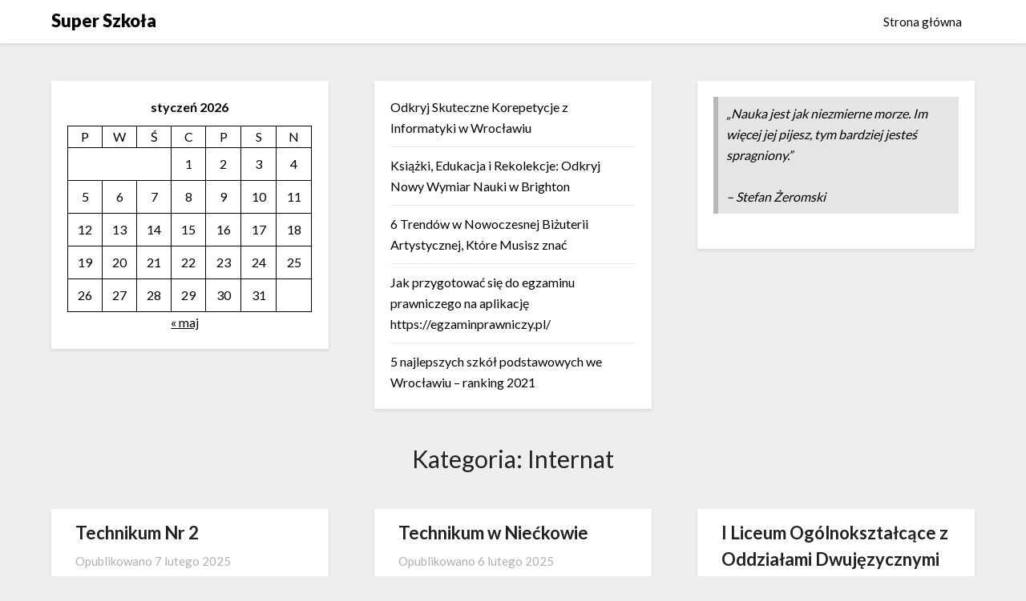

--- FILE ---
content_type: text/html; charset=UTF-8
request_url: https://superszkolan.pl/category/internat/
body_size: 14478
content:
<!doctype html>
<html lang="pl-PL">
<head>
	<meta charset="UTF-8">
	<meta name="viewport" content="width=device-width, initial-scale=1">
	<link rel="profile" href="http://gmpg.org/xfn/11">
	<title>Internat &#8211; Super Szkoła</title>
<meta name='robots' content='max-image-preview:large' />
<link rel='dns-prefetch' href='//fonts.googleapis.com' />
<link rel="alternate" type="application/rss+xml" title="Super Szkoła &raquo; Kanał z wpisami" href="https://superszkolan.pl/feed/" />
<link rel="alternate" type="application/rss+xml" title="Super Szkoła &raquo; Kanał z komentarzami" href="https://superszkolan.pl/comments/feed/" />
<link rel="alternate" type="application/rss+xml" title="Super Szkoła &raquo; Kanał z wpisami zaszufladkowanymi do kategorii Internat" href="https://superszkolan.pl/category/internat/feed/" />
<style id='wp-img-auto-sizes-contain-inline-css' type='text/css'>
img:is([sizes=auto i],[sizes^="auto," i]){contain-intrinsic-size:3000px 1500px}
/*# sourceURL=wp-img-auto-sizes-contain-inline-css */
</style>
<style id='wp-emoji-styles-inline-css' type='text/css'>

	img.wp-smiley, img.emoji {
		display: inline !important;
		border: none !important;
		box-shadow: none !important;
		height: 1em !important;
		width: 1em !important;
		margin: 0 0.07em !important;
		vertical-align: -0.1em !important;
		background: none !important;
		padding: 0 !important;
	}
/*# sourceURL=wp-emoji-styles-inline-css */
</style>
<style id='wp-block-library-inline-css' type='text/css'>
:root{--wp-block-synced-color:#7a00df;--wp-block-synced-color--rgb:122,0,223;--wp-bound-block-color:var(--wp-block-synced-color);--wp-editor-canvas-background:#ddd;--wp-admin-theme-color:#007cba;--wp-admin-theme-color--rgb:0,124,186;--wp-admin-theme-color-darker-10:#006ba1;--wp-admin-theme-color-darker-10--rgb:0,107,160.5;--wp-admin-theme-color-darker-20:#005a87;--wp-admin-theme-color-darker-20--rgb:0,90,135;--wp-admin-border-width-focus:2px}@media (min-resolution:192dpi){:root{--wp-admin-border-width-focus:1.5px}}.wp-element-button{cursor:pointer}:root .has-very-light-gray-background-color{background-color:#eee}:root .has-very-dark-gray-background-color{background-color:#313131}:root .has-very-light-gray-color{color:#eee}:root .has-very-dark-gray-color{color:#313131}:root .has-vivid-green-cyan-to-vivid-cyan-blue-gradient-background{background:linear-gradient(135deg,#00d084,#0693e3)}:root .has-purple-crush-gradient-background{background:linear-gradient(135deg,#34e2e4,#4721fb 50%,#ab1dfe)}:root .has-hazy-dawn-gradient-background{background:linear-gradient(135deg,#faaca8,#dad0ec)}:root .has-subdued-olive-gradient-background{background:linear-gradient(135deg,#fafae1,#67a671)}:root .has-atomic-cream-gradient-background{background:linear-gradient(135deg,#fdd79a,#004a59)}:root .has-nightshade-gradient-background{background:linear-gradient(135deg,#330968,#31cdcf)}:root .has-midnight-gradient-background{background:linear-gradient(135deg,#020381,#2874fc)}:root{--wp--preset--font-size--normal:16px;--wp--preset--font-size--huge:42px}.has-regular-font-size{font-size:1em}.has-larger-font-size{font-size:2.625em}.has-normal-font-size{font-size:var(--wp--preset--font-size--normal)}.has-huge-font-size{font-size:var(--wp--preset--font-size--huge)}.has-text-align-center{text-align:center}.has-text-align-left{text-align:left}.has-text-align-right{text-align:right}.has-fit-text{white-space:nowrap!important}#end-resizable-editor-section{display:none}.aligncenter{clear:both}.items-justified-left{justify-content:flex-start}.items-justified-center{justify-content:center}.items-justified-right{justify-content:flex-end}.items-justified-space-between{justify-content:space-between}.screen-reader-text{border:0;clip-path:inset(50%);height:1px;margin:-1px;overflow:hidden;padding:0;position:absolute;width:1px;word-wrap:normal!important}.screen-reader-text:focus{background-color:#ddd;clip-path:none;color:#444;display:block;font-size:1em;height:auto;left:5px;line-height:normal;padding:15px 23px 14px;text-decoration:none;top:5px;width:auto;z-index:100000}html :where(.has-border-color){border-style:solid}html :where([style*=border-top-color]){border-top-style:solid}html :where([style*=border-right-color]){border-right-style:solid}html :where([style*=border-bottom-color]){border-bottom-style:solid}html :where([style*=border-left-color]){border-left-style:solid}html :where([style*=border-width]){border-style:solid}html :where([style*=border-top-width]){border-top-style:solid}html :where([style*=border-right-width]){border-right-style:solid}html :where([style*=border-bottom-width]){border-bottom-style:solid}html :where([style*=border-left-width]){border-left-style:solid}html :where(img[class*=wp-image-]){height:auto;max-width:100%}:where(figure){margin:0 0 1em}html :where(.is-position-sticky){--wp-admin--admin-bar--position-offset:var(--wp-admin--admin-bar--height,0px)}@media screen and (max-width:600px){html :where(.is-position-sticky){--wp-admin--admin-bar--position-offset:0px}}

/*# sourceURL=wp-block-library-inline-css */
</style><style id='wp-block-calendar-inline-css' type='text/css'>
.wp-block-calendar{text-align:center}.wp-block-calendar td,.wp-block-calendar th{border:1px solid;padding:.25em}.wp-block-calendar th{font-weight:400}.wp-block-calendar caption{background-color:inherit}.wp-block-calendar table{border-collapse:collapse;width:100%}.wp-block-calendar table.has-background th{background-color:inherit}.wp-block-calendar table.has-text-color th{color:inherit}.wp-block-calendar :where(table:not(.has-text-color)){color:#40464d}.wp-block-calendar :where(table:not(.has-text-color)) td,.wp-block-calendar :where(table:not(.has-text-color)) th{border-color:#ddd}:where(.wp-block-calendar table:not(.has-background) th){background:#ddd}
/*# sourceURL=https://superszkolan.pl/wp-includes/blocks/calendar/style.min.css */
</style>
<style id='wp-block-categories-inline-css' type='text/css'>
.wp-block-categories{box-sizing:border-box}.wp-block-categories.alignleft{margin-right:2em}.wp-block-categories.alignright{margin-left:2em}.wp-block-categories.wp-block-categories-dropdown.aligncenter{text-align:center}.wp-block-categories .wp-block-categories__label{display:block;width:100%}
/*# sourceURL=https://superszkolan.pl/wp-includes/blocks/categories/style.min.css */
</style>
<style id='wp-block-latest-posts-inline-css' type='text/css'>
.wp-block-latest-posts{box-sizing:border-box}.wp-block-latest-posts.alignleft{margin-right:2em}.wp-block-latest-posts.alignright{margin-left:2em}.wp-block-latest-posts.wp-block-latest-posts__list{list-style:none}.wp-block-latest-posts.wp-block-latest-posts__list li{clear:both;overflow-wrap:break-word}.wp-block-latest-posts.is-grid{display:flex;flex-wrap:wrap}.wp-block-latest-posts.is-grid li{margin:0 1.25em 1.25em 0;width:100%}@media (min-width:600px){.wp-block-latest-posts.columns-2 li{width:calc(50% - .625em)}.wp-block-latest-posts.columns-2 li:nth-child(2n){margin-right:0}.wp-block-latest-posts.columns-3 li{width:calc(33.33333% - .83333em)}.wp-block-latest-posts.columns-3 li:nth-child(3n){margin-right:0}.wp-block-latest-posts.columns-4 li{width:calc(25% - .9375em)}.wp-block-latest-posts.columns-4 li:nth-child(4n){margin-right:0}.wp-block-latest-posts.columns-5 li{width:calc(20% - 1em)}.wp-block-latest-posts.columns-5 li:nth-child(5n){margin-right:0}.wp-block-latest-posts.columns-6 li{width:calc(16.66667% - 1.04167em)}.wp-block-latest-posts.columns-6 li:nth-child(6n){margin-right:0}}:root :where(.wp-block-latest-posts.is-grid){padding:0}:root :where(.wp-block-latest-posts.wp-block-latest-posts__list){padding-left:0}.wp-block-latest-posts__post-author,.wp-block-latest-posts__post-date{display:block;font-size:.8125em}.wp-block-latest-posts__post-excerpt,.wp-block-latest-posts__post-full-content{margin-bottom:1em;margin-top:.5em}.wp-block-latest-posts__featured-image a{display:inline-block}.wp-block-latest-posts__featured-image img{height:auto;max-width:100%;width:auto}.wp-block-latest-posts__featured-image.alignleft{float:left;margin-right:1em}.wp-block-latest-posts__featured-image.alignright{float:right;margin-left:1em}.wp-block-latest-posts__featured-image.aligncenter{margin-bottom:1em;text-align:center}
/*# sourceURL=https://superszkolan.pl/wp-includes/blocks/latest-posts/style.min.css */
</style>
<style id='wp-block-paragraph-inline-css' type='text/css'>
.is-small-text{font-size:.875em}.is-regular-text{font-size:1em}.is-large-text{font-size:2.25em}.is-larger-text{font-size:3em}.has-drop-cap:not(:focus):first-letter{float:left;font-size:8.4em;font-style:normal;font-weight:100;line-height:.68;margin:.05em .1em 0 0;text-transform:uppercase}body.rtl .has-drop-cap:not(:focus):first-letter{float:none;margin-left:.1em}p.has-drop-cap.has-background{overflow:hidden}:root :where(p.has-background){padding:1.25em 2.375em}:where(p.has-text-color:not(.has-link-color)) a{color:inherit}p.has-text-align-left[style*="writing-mode:vertical-lr"],p.has-text-align-right[style*="writing-mode:vertical-rl"]{rotate:180deg}
/*# sourceURL=https://superszkolan.pl/wp-includes/blocks/paragraph/style.min.css */
</style>
<style id='wp-block-quote-inline-css' type='text/css'>
.wp-block-quote{box-sizing:border-box;overflow-wrap:break-word}.wp-block-quote.is-large:where(:not(.is-style-plain)),.wp-block-quote.is-style-large:where(:not(.is-style-plain)){margin-bottom:1em;padding:0 1em}.wp-block-quote.is-large:where(:not(.is-style-plain)) p,.wp-block-quote.is-style-large:where(:not(.is-style-plain)) p{font-size:1.5em;font-style:italic;line-height:1.6}.wp-block-quote.is-large:where(:not(.is-style-plain)) cite,.wp-block-quote.is-large:where(:not(.is-style-plain)) footer,.wp-block-quote.is-style-large:where(:not(.is-style-plain)) cite,.wp-block-quote.is-style-large:where(:not(.is-style-plain)) footer{font-size:1.125em;text-align:right}.wp-block-quote>cite{display:block}
/*# sourceURL=https://superszkolan.pl/wp-includes/blocks/quote/style.min.css */
</style>
<style id='global-styles-inline-css' type='text/css'>
:root{--wp--preset--aspect-ratio--square: 1;--wp--preset--aspect-ratio--4-3: 4/3;--wp--preset--aspect-ratio--3-4: 3/4;--wp--preset--aspect-ratio--3-2: 3/2;--wp--preset--aspect-ratio--2-3: 2/3;--wp--preset--aspect-ratio--16-9: 16/9;--wp--preset--aspect-ratio--9-16: 9/16;--wp--preset--color--black: #000000;--wp--preset--color--cyan-bluish-gray: #abb8c3;--wp--preset--color--white: #ffffff;--wp--preset--color--pale-pink: #f78da7;--wp--preset--color--vivid-red: #cf2e2e;--wp--preset--color--luminous-vivid-orange: #ff6900;--wp--preset--color--luminous-vivid-amber: #fcb900;--wp--preset--color--light-green-cyan: #7bdcb5;--wp--preset--color--vivid-green-cyan: #00d084;--wp--preset--color--pale-cyan-blue: #8ed1fc;--wp--preset--color--vivid-cyan-blue: #0693e3;--wp--preset--color--vivid-purple: #9b51e0;--wp--preset--gradient--vivid-cyan-blue-to-vivid-purple: linear-gradient(135deg,rgb(6,147,227) 0%,rgb(155,81,224) 100%);--wp--preset--gradient--light-green-cyan-to-vivid-green-cyan: linear-gradient(135deg,rgb(122,220,180) 0%,rgb(0,208,130) 100%);--wp--preset--gradient--luminous-vivid-amber-to-luminous-vivid-orange: linear-gradient(135deg,rgb(252,185,0) 0%,rgb(255,105,0) 100%);--wp--preset--gradient--luminous-vivid-orange-to-vivid-red: linear-gradient(135deg,rgb(255,105,0) 0%,rgb(207,46,46) 100%);--wp--preset--gradient--very-light-gray-to-cyan-bluish-gray: linear-gradient(135deg,rgb(238,238,238) 0%,rgb(169,184,195) 100%);--wp--preset--gradient--cool-to-warm-spectrum: linear-gradient(135deg,rgb(74,234,220) 0%,rgb(151,120,209) 20%,rgb(207,42,186) 40%,rgb(238,44,130) 60%,rgb(251,105,98) 80%,rgb(254,248,76) 100%);--wp--preset--gradient--blush-light-purple: linear-gradient(135deg,rgb(255,206,236) 0%,rgb(152,150,240) 100%);--wp--preset--gradient--blush-bordeaux: linear-gradient(135deg,rgb(254,205,165) 0%,rgb(254,45,45) 50%,rgb(107,0,62) 100%);--wp--preset--gradient--luminous-dusk: linear-gradient(135deg,rgb(255,203,112) 0%,rgb(199,81,192) 50%,rgb(65,88,208) 100%);--wp--preset--gradient--pale-ocean: linear-gradient(135deg,rgb(255,245,203) 0%,rgb(182,227,212) 50%,rgb(51,167,181) 100%);--wp--preset--gradient--electric-grass: linear-gradient(135deg,rgb(202,248,128) 0%,rgb(113,206,126) 100%);--wp--preset--gradient--midnight: linear-gradient(135deg,rgb(2,3,129) 0%,rgb(40,116,252) 100%);--wp--preset--font-size--small: 13px;--wp--preset--font-size--medium: 20px;--wp--preset--font-size--large: 36px;--wp--preset--font-size--x-large: 42px;--wp--preset--spacing--20: 0.44rem;--wp--preset--spacing--30: 0.67rem;--wp--preset--spacing--40: 1rem;--wp--preset--spacing--50: 1.5rem;--wp--preset--spacing--60: 2.25rem;--wp--preset--spacing--70: 3.38rem;--wp--preset--spacing--80: 5.06rem;--wp--preset--shadow--natural: 6px 6px 9px rgba(0, 0, 0, 0.2);--wp--preset--shadow--deep: 12px 12px 50px rgba(0, 0, 0, 0.4);--wp--preset--shadow--sharp: 6px 6px 0px rgba(0, 0, 0, 0.2);--wp--preset--shadow--outlined: 6px 6px 0px -3px rgb(255, 255, 255), 6px 6px rgb(0, 0, 0);--wp--preset--shadow--crisp: 6px 6px 0px rgb(0, 0, 0);}:where(.is-layout-flex){gap: 0.5em;}:where(.is-layout-grid){gap: 0.5em;}body .is-layout-flex{display: flex;}.is-layout-flex{flex-wrap: wrap;align-items: center;}.is-layout-flex > :is(*, div){margin: 0;}body .is-layout-grid{display: grid;}.is-layout-grid > :is(*, div){margin: 0;}:where(.wp-block-columns.is-layout-flex){gap: 2em;}:where(.wp-block-columns.is-layout-grid){gap: 2em;}:where(.wp-block-post-template.is-layout-flex){gap: 1.25em;}:where(.wp-block-post-template.is-layout-grid){gap: 1.25em;}.has-black-color{color: var(--wp--preset--color--black) !important;}.has-cyan-bluish-gray-color{color: var(--wp--preset--color--cyan-bluish-gray) !important;}.has-white-color{color: var(--wp--preset--color--white) !important;}.has-pale-pink-color{color: var(--wp--preset--color--pale-pink) !important;}.has-vivid-red-color{color: var(--wp--preset--color--vivid-red) !important;}.has-luminous-vivid-orange-color{color: var(--wp--preset--color--luminous-vivid-orange) !important;}.has-luminous-vivid-amber-color{color: var(--wp--preset--color--luminous-vivid-amber) !important;}.has-light-green-cyan-color{color: var(--wp--preset--color--light-green-cyan) !important;}.has-vivid-green-cyan-color{color: var(--wp--preset--color--vivid-green-cyan) !important;}.has-pale-cyan-blue-color{color: var(--wp--preset--color--pale-cyan-blue) !important;}.has-vivid-cyan-blue-color{color: var(--wp--preset--color--vivid-cyan-blue) !important;}.has-vivid-purple-color{color: var(--wp--preset--color--vivid-purple) !important;}.has-black-background-color{background-color: var(--wp--preset--color--black) !important;}.has-cyan-bluish-gray-background-color{background-color: var(--wp--preset--color--cyan-bluish-gray) !important;}.has-white-background-color{background-color: var(--wp--preset--color--white) !important;}.has-pale-pink-background-color{background-color: var(--wp--preset--color--pale-pink) !important;}.has-vivid-red-background-color{background-color: var(--wp--preset--color--vivid-red) !important;}.has-luminous-vivid-orange-background-color{background-color: var(--wp--preset--color--luminous-vivid-orange) !important;}.has-luminous-vivid-amber-background-color{background-color: var(--wp--preset--color--luminous-vivid-amber) !important;}.has-light-green-cyan-background-color{background-color: var(--wp--preset--color--light-green-cyan) !important;}.has-vivid-green-cyan-background-color{background-color: var(--wp--preset--color--vivid-green-cyan) !important;}.has-pale-cyan-blue-background-color{background-color: var(--wp--preset--color--pale-cyan-blue) !important;}.has-vivid-cyan-blue-background-color{background-color: var(--wp--preset--color--vivid-cyan-blue) !important;}.has-vivid-purple-background-color{background-color: var(--wp--preset--color--vivid-purple) !important;}.has-black-border-color{border-color: var(--wp--preset--color--black) !important;}.has-cyan-bluish-gray-border-color{border-color: var(--wp--preset--color--cyan-bluish-gray) !important;}.has-white-border-color{border-color: var(--wp--preset--color--white) !important;}.has-pale-pink-border-color{border-color: var(--wp--preset--color--pale-pink) !important;}.has-vivid-red-border-color{border-color: var(--wp--preset--color--vivid-red) !important;}.has-luminous-vivid-orange-border-color{border-color: var(--wp--preset--color--luminous-vivid-orange) !important;}.has-luminous-vivid-amber-border-color{border-color: var(--wp--preset--color--luminous-vivid-amber) !important;}.has-light-green-cyan-border-color{border-color: var(--wp--preset--color--light-green-cyan) !important;}.has-vivid-green-cyan-border-color{border-color: var(--wp--preset--color--vivid-green-cyan) !important;}.has-pale-cyan-blue-border-color{border-color: var(--wp--preset--color--pale-cyan-blue) !important;}.has-vivid-cyan-blue-border-color{border-color: var(--wp--preset--color--vivid-cyan-blue) !important;}.has-vivid-purple-border-color{border-color: var(--wp--preset--color--vivid-purple) !important;}.has-vivid-cyan-blue-to-vivid-purple-gradient-background{background: var(--wp--preset--gradient--vivid-cyan-blue-to-vivid-purple) !important;}.has-light-green-cyan-to-vivid-green-cyan-gradient-background{background: var(--wp--preset--gradient--light-green-cyan-to-vivid-green-cyan) !important;}.has-luminous-vivid-amber-to-luminous-vivid-orange-gradient-background{background: var(--wp--preset--gradient--luminous-vivid-amber-to-luminous-vivid-orange) !important;}.has-luminous-vivid-orange-to-vivid-red-gradient-background{background: var(--wp--preset--gradient--luminous-vivid-orange-to-vivid-red) !important;}.has-very-light-gray-to-cyan-bluish-gray-gradient-background{background: var(--wp--preset--gradient--very-light-gray-to-cyan-bluish-gray) !important;}.has-cool-to-warm-spectrum-gradient-background{background: var(--wp--preset--gradient--cool-to-warm-spectrum) !important;}.has-blush-light-purple-gradient-background{background: var(--wp--preset--gradient--blush-light-purple) !important;}.has-blush-bordeaux-gradient-background{background: var(--wp--preset--gradient--blush-bordeaux) !important;}.has-luminous-dusk-gradient-background{background: var(--wp--preset--gradient--luminous-dusk) !important;}.has-pale-ocean-gradient-background{background: var(--wp--preset--gradient--pale-ocean) !important;}.has-electric-grass-gradient-background{background: var(--wp--preset--gradient--electric-grass) !important;}.has-midnight-gradient-background{background: var(--wp--preset--gradient--midnight) !important;}.has-small-font-size{font-size: var(--wp--preset--font-size--small) !important;}.has-medium-font-size{font-size: var(--wp--preset--font-size--medium) !important;}.has-large-font-size{font-size: var(--wp--preset--font-size--large) !important;}.has-x-large-font-size{font-size: var(--wp--preset--font-size--x-large) !important;}
/*# sourceURL=global-styles-inline-css */
</style>

<style id='classic-theme-styles-inline-css' type='text/css'>
/*! This file is auto-generated */
.wp-block-button__link{color:#fff;background-color:#32373c;border-radius:9999px;box-shadow:none;text-decoration:none;padding:calc(.667em + 2px) calc(1.333em + 2px);font-size:1.125em}.wp-block-file__button{background:#32373c;color:#fff;text-decoration:none}
/*# sourceURL=/wp-includes/css/classic-themes.min.css */
</style>
<link rel='stylesheet' id='woocommerce-layout-css' href='https://superszkolan.pl/wp-content/plugins/woocommerce/assets/css/woocommerce-layout.css?ver=6.4.1' type='text/css' media='all' />
<link rel='stylesheet' id='woocommerce-smallscreen-css' href='https://superszkolan.pl/wp-content/plugins/woocommerce/assets/css/woocommerce-smallscreen.css?ver=6.4.1' type='text/css' media='only screen and (max-width: 768px)' />
<link rel='stylesheet' id='woocommerce-general-css' href='https://superszkolan.pl/wp-content/plugins/woocommerce/assets/css/woocommerce.css?ver=6.4.1' type='text/css' media='all' />
<style id='woocommerce-inline-inline-css' type='text/css'>
.woocommerce form .form-row .required { visibility: visible; }
/*# sourceURL=woocommerce-inline-inline-css */
</style>
<link rel='stylesheet' id='font-awesome-css' href='https://superszkolan.pl/wp-content/themes/blogrid/css/font-awesome.min.css?ver=6.9' type='text/css' media='all' />
<link rel='stylesheet' id='blogrid-style-css' href='https://superszkolan.pl/wp-content/themes/blogrid/style.css?ver=6.9' type='text/css' media='all' />
<link rel='stylesheet' id='blogrid-google-fonts-css' href='//fonts.googleapis.com/css?family=Lato%3A300%2C400%2C700%2C900&#038;ver=6.9' type='text/css' media='all' />
<script type="text/javascript" src="https://superszkolan.pl/wp-includes/js/jquery/jquery.min.js?ver=3.7.1" id="jquery-core-js"></script>
<script type="text/javascript" src="https://superszkolan.pl/wp-includes/js/jquery/jquery-migrate.min.js?ver=3.4.1" id="jquery-migrate-js"></script>
<link rel="https://api.w.org/" href="https://superszkolan.pl/wp-json/" /><link rel="alternate" title="JSON" type="application/json" href="https://superszkolan.pl/wp-json/wp/v2/categories/31" /><link rel="EditURI" type="application/rsd+xml" title="RSD" href="https://superszkolan.pl/xmlrpc.php?rsd" />
<meta name="generator" content="WordPress 6.9" />
<meta name="generator" content="WooCommerce 6.4.1" />

		<style type="text/css">
		body, .site, .swidgets-wrap h3, .post-data-text { background: ; }
		.site-title a, .site-description { color: ; }
		.sheader { background-color:  !important; }
		.main-navigation ul li a, .main-navigation ul li .sub-arrow, .super-menu .toggle-mobile-menu,.toggle-mobile-menu:before, .mobile-menu-active .smenu-hide { color: ; }
		#smobile-menu.show .main-navigation ul ul.children.active, #smobile-menu.show .main-navigation ul ul.sub-menu.active, #smobile-menu.show .main-navigation ul li, .smenu-hide.toggle-mobile-menu.menu-toggle, #smobile-menu.show .main-navigation ul li, .primary-menu ul li ul.children li, .primary-menu ul li ul.sub-menu li, .primary-menu .pmenu, .super-menu { border-color: ; border-bottom-color: ; }
		#secondary .widget h3, #secondary .widget h3 a, #secondary .widget h4, #secondary .widget h1, #secondary .widget h2, #secondary .widget h5, #secondary .widget h6, #secondary .widget h4 a { color: ; }
		#secondary .widget a, #secondary a, #secondary .widget li a , #secondary span.sub-arrow{ color: ; }
		#secondary, #secondary .widget, #secondary .widget p, #secondary .widget li, .widget time.rpwe-time.published { color: ; }
		#secondary .swidgets-wrap, #secondary .widget ul li, .featured-sidebar .search-field { border-color: ; }
		.site-info, .footer-column-three input.search-submit, .footer-column-three p, .footer-column-three li, .footer-column-three td, .footer-column-three th, .footer-column-three caption { color: ; }
		.footer-column-three h3, .footer-column-three h4, .footer-column-three h5, .footer-column-three h6, .footer-column-three h1, .footer-column-three h2, .footer-column-three h4, .footer-column-three h3 a { color: ; }
		.footer-column-three a, .footer-column-three li a, .footer-column-three .widget a, .footer-column-three .sub-arrow { color: ; }
		.footer-column-three h3:after { background: ; }
		.site-info, .widget ul li, .footer-column-three input.search-field, .footer-column-three input.search-submit { border-color: ; }
		.site-footer { background-color: ; }
		.content-wrapper h2.entry-title a, .content-wrapper h2.entry-title a:hover, .content-wrapper h2.entry-title a:active, .content-wrapper h2.entry-title a:focus, .archive .page-header h1, .blogposts-list h2 a, .blogposts-list h2 a:hover, .blogposts-list h2 a:active, .search-results h1.page-title { color: ; }
		.blogposts-list .post-data-text, .blogposts-list .post-data-text a, .content-wrapper .post-data-text *{ color: ; }
		.blogposts-list p { color: ; }
		.page-numbers li a, .blogposts-list .blogpost-button { background: ; }
		.page-numbers li a, .blogposts-list .blogpost-button, span.page-numbers.dots, .page-numbers.current, .page-numbers li a:hover { color: ; }
		.archive .page-header h1, .search-results h1.page-title, .blogposts-list.fbox, span.page-numbers.dots, .page-numbers li a, .page-numbers.current { border-color: ; }
		.blogposts-list .post-data-divider { background: ; }
		.page .comments-area .comment-author, .page .comments-area .comment-author a, .page .comments-area .comments-title, .page .content-area h1, .page .content-area h2, .page .content-area h3, .page .content-area h4, .page .content-area h5, .page .content-area h6, .page .content-area th, .single  .comments-area .comment-author, .single .comments-area .comment-author a, .single .comments-area .comments-title, .single .content-area h1, .single .content-area h2, .single .content-area h3, .single .content-area h4, .single .content-area h5, .single .content-area h6, .single .content-area th, .search-no-results h1, .error404 h1 { color: ; }
		.single .post-data-text, .page .post-data-text, .page .post-data-text a, .single .post-data-text a, .comments-area .comment-meta .comment-metadata a, .single .post-data-text * { color: ; }
		.page .content-area p, .page article, .page .content-area table, .page .content-area dd, .page .content-area dt, .page .content-area address, .page .content-area .entry-content, .page .content-area li, .page .content-area ol, .single .content-area p, .single article, .single .content-area table, .single .content-area dd, .single .content-area dt, .single .content-area address, .single .entry-content, .single .content-area li, .single .content-area ol, .search-no-results .page-content p { color: ; }
		.single .entry-content a, .page .entry-content a, .comment-content a, .comments-area .reply a, .logged-in-as a, .comments-area .comment-respond a { color: ; }
		.comments-area p.form-submit input { background: ; }
		.error404 .page-content p, .error404 input.search-submit, .search-no-results input.search-submit { color: ; }
		.page .comments-area, .page article.fbox, .page article tr, .page .comments-area ol.comment-list ol.children li, .page .comments-area ol.comment-list .comment, .single .comments-area, .single article.fbox, .single article tr, .comments-area ol.comment-list ol.children li, .comments-area ol.comment-list .comment, .error404 main#main, .error404 .search-form label, .search-no-results .search-form label, .error404 input.search-submit, .search-no-results input.search-submit, .error404 main#main, .search-no-results section.fbox.no-results.not-found{ border-color: ; }
		.single .post-data-divider, .page .post-data-divider { background: ; }
		.single .comments-area p.form-submit input, .page .comments-area p.form-submit input { color: ; }
		.bottom-header-wrapper { padding-top: px; }
		.bottom-header-wrapper { padding-bottom: px; }
		.bottom-header-wrapper { background: ; }
		.bottom-header-wrapper *{ color: ; }
		.header-widget a, .header-widget li a, .header-widget i.fa { color: ; }
		.header-widget, .header-widget p, .header-widget li, .header-widget .textwidget { color: ; }
		.header-widget .widget-title, .header-widget h1, .header-widget h3, .header-widget h2, .header-widget h4, .header-widget h5, .header-widget h6{ color: ; }
		.header-widget.swidgets-wrap, .header-widget ul li, .header-widget .search-field { border-color: ; }
		.bottom-header-title, .bottom-header-paragraph{ color: ; }

		#secondary .widget-title-lines:after, #secondary .widget-title-lines:before { background: ; }


		.header-widgets-wrapper .swidgets-wrap{ background: ; }
		.top-nav-wrapper, .primary-menu .pmenu, .super-menu, #smobile-menu, .primary-menu ul li ul.children, .primary-menu ul li ul.sub-menu { background-color: ; }
		#secondary .widget li, #secondary input.search-field, #secondary div#calendar_wrap, #secondary .tagcloud, #secondary .textwidget{ background: ; }
		#secondary .swidget { border-color: ; }
		.archive article.fbox, .search-results article.fbox, .blog article.fbox { background: ; }


		.comments-area, .single article.fbox, .page article.fbox { background: ; }
		</style>
			<noscript><style>.woocommerce-product-gallery{ opacity: 1 !important; }</style></noscript>
			<style type="text/css">


	.site-title a,
		.site-description,
		.logofont {
			color: #000000;
		}

	
		https://superszkolan.pl/wp-content/uploads/2023/02/pexels-ekrulila-2128249-1.jpg"
				.site-title a,
		.site-description {
			color: #000000;
		}
				</style>
		</head>

<body class="archive category category-internat category-31 wp-theme-blogrid theme-blogrid woocommerce-no-js hfeed header-image">
<a class="skip-link screen-reader-text" href="#primary">Skip to content</a>

	<div id="page" class="site">

		<header id="masthead" class="sheader site-header clearfix">
			<nav id="primary-site-navigation" class="primary-menu main-navigation clearfix">

				<a href="#" id="pull" class="smenu-hide toggle-mobile-menu menu-toggle" aria-controls="secondary-menu" aria-expanded="false">Menu</a>
				<div class="top-nav-wrapper">
					<div class="content-wrap">
						<div class="logo-container"> 

													<a class="logofont" href="https://superszkolan.pl/" rel="home">Super Szkoła</a>
									</div>
				<div class="center-main-menu">
					<div id="primary-menu" class="pmenu"><ul>
<li class="page_item page-item-2"><a href="https://superszkolan.pl/strona-glowna/">Strona główna</a></li>
</ul></div>
					</div>
				</div>
			</div>
		</nav>

		<div class="super-menu clearfix">
			<div class="super-menu-inner">
				

									<a class="logofont" href="https://superszkolan.pl/" rel="home">Super Szkoła</a>
						<a href="#" id="pull" class="toggle-mobile-menu menu-toggle" aria-controls="secondary-menu" aria-expanded="false"></a>
	</div>
</div>
<div id="mobile-menu-overlay"></div>
</header>

	
<div class="content-wrap">


	<!-- Upper widgets -->
	<div class="header-widgets-wrapper">
				<div class="header-widgets-three header-widgets-left">
			<section id="block-9" class="header-widget widget swidgets-wrap widget_block widget_calendar"><div class="wp-block-calendar"><table id="wp-calendar" class="wp-calendar-table">
	<caption>styczeń 2026</caption>
	<thead>
	<tr>
		<th scope="col" aria-label="poniedziałek">P</th>
		<th scope="col" aria-label="wtorek">W</th>
		<th scope="col" aria-label="środa">Ś</th>
		<th scope="col" aria-label="czwartek">C</th>
		<th scope="col" aria-label="piątek">P</th>
		<th scope="col" aria-label="sobota">S</th>
		<th scope="col" aria-label="niedziela">N</th>
	</tr>
	</thead>
	<tbody>
	<tr>
		<td colspan="3" class="pad">&nbsp;</td><td>1</td><td>2</td><td>3</td><td>4</td>
	</tr>
	<tr>
		<td>5</td><td>6</td><td>7</td><td>8</td><td>9</td><td>10</td><td>11</td>
	</tr>
	<tr>
		<td>12</td><td>13</td><td>14</td><td>15</td><td id="today">16</td><td>17</td><td>18</td>
	</tr>
	<tr>
		<td>19</td><td>20</td><td>21</td><td>22</td><td>23</td><td>24</td><td>25</td>
	</tr>
	<tr>
		<td>26</td><td>27</td><td>28</td><td>29</td><td>30</td><td>31</td>
		<td class="pad" colspan="1">&nbsp;</td>
	</tr>
	</tbody>
	</table><nav aria-label="Poprzednie i następne miesiące" class="wp-calendar-nav">
		<span class="wp-calendar-nav-prev"><a href="https://superszkolan.pl/2025/05/">&laquo; maj</a></span>
		<span class="pad">&nbsp;</span>
		<span class="wp-calendar-nav-next">&nbsp;</span>
	</nav></div></section>		</div>
	
		<div class="header-widgets-three header-widgets-middle">
		<section id="block-12" class="header-widget widget swidgets-wrap widget_block widget_recent_entries"><ul class="wp-block-latest-posts__list wp-block-latest-posts"><li><a class="wp-block-latest-posts__post-title" href="https://superszkolan.pl/odkryj-skuteczne-korepetycje-z-informatyki-w-wroclawiu/">Odkryj Skuteczne Korepetycje z Informatyki w Wrocławiu</a></li>
<li><a class="wp-block-latest-posts__post-title" href="https://superszkolan.pl/ksiazki-edukacja-i-rekolekcje-odkryj-nowy-wymiar-nauki-w-brighton/">Książki, Edukacja i Rekolekcje: Odkryj Nowy Wymiar Nauki w Brighton</a></li>
<li><a class="wp-block-latest-posts__post-title" href="https://superszkolan.pl/6-trendow-w-nowoczesnej-bizuterii-artystycznej-ktore-musisz-znac/">6 Trendów w Nowoczesnej Biżuterii Artystycznej, Które Musisz znać</a></li>
<li><a class="wp-block-latest-posts__post-title" href="https://superszkolan.pl/jak-przygotowac-sie-do-egzaminu-prawniczego-na-aplikacje-https-egzaminprawniczy-pl/">Jak przygotować się do egzaminu prawniczego na aplikację https://egzaminprawniczy.pl/</a></li>
<li><a class="wp-block-latest-posts__post-title" href="https://superszkolan.pl/5-najlepszych-szkol-podstawowych-we-wroclawiu-ranking-2021/">5 najlepszych szkół podstawowych we Wrocławiu &#8211; ranking 2021</a></li>
</ul></section>	</div>

	<div class="header-widgets-three header-widgets-right">
		<section id="block-13" class="header-widget widget swidgets-wrap widget_block">
<blockquote class="wp-block-quote has-text-align-left is-layout-flow wp-block-quote-is-layout-flow">
<p></p>
<cite>„Nauka jest jak niezmierne morze. Im więcej jej pijesz, tym bardziej jesteś spragniony.”<br><br>– Stefan Żeromski</cite></blockquote>
</section>				
	</div>
</div>

</div>

<div id="content" class="site-content clearfix">
	<div class="content-wrap">

	<div id="primary" class="featured-content content-area fullwidth-area-blog">
		<main id="main" class="site-main all-blog-articles">

		
			<header class="fbox page-header">
				<h1 class="page-title">Kategoria: <span>Internat</span></h1>			</header><!-- .page-header -->

			
<article id="post-2935" class="posts-entry fbox blogposts-list post-2935 post type-post status-publish format-standard hentry category-internat">
		<div class="no-featured-img-box">
		<div class="content-wrapper">
		<header class="entry-header">
			<h2 class="entry-title"><a href="https://superszkolan.pl/technikum-nr-2-3/" rel="bookmark">Technikum Nr 2</a></h2>			<div class="entry-meta">
				<div class="blog-data-wrapper">
					<div class="post-data-divider"></div>
					<div class="post-data-positioning">
						<div class="post-data-text">
							<span class="posted-on">Opublikowano <a href="https://superszkolan.pl/technikum-nr-2-3/" rel="bookmark"><time class="entry-date published" datetime="2025-02-07T21:20:36+01:00">7 lutego 2025</time><time class="updated" datetime="2026-01-12T08:50:09+01:00">12 stycznia 2026</time></a></span><span class="byline"> </span>						</div>
					</div>
				</div>
			</div><!-- .entry-meta -->
					</header><!-- .entry-header -->

		<div class="entry-content">
			<p>Technikum Nr 2 Internat Adres: WOJ. POMORSKIE Powiat sztumski gmina miejsko-wiejska Barlewiczki Kod Pocztowy: 82-400 email: sekretariat.barlewiczki@op.pl szkoła 50, dodawanie i odejmowanie ułamków o różnych mianownikach klasa 5 ćwiczenia, pzs przodkowo, narysuj w miejscach kropek odpowiednie figury zgodnie z zasadą, sonic helios yyyyy</p>

			</div><!-- .entry-content -->

		</div>
		</div>
	</article><!-- #post-2935 -->

<article id="post-672" class="posts-entry fbox blogposts-list post-672 post type-post status-publish format-standard hentry category-internat">
		<div class="no-featured-img-box">
		<div class="content-wrapper">
		<header class="entry-header">
			<h2 class="entry-title"><a href="https://superszkolan.pl/technikum-w-nieckowie/" rel="bookmark">Technikum w Niećkowie</a></h2>			<div class="entry-meta">
				<div class="blog-data-wrapper">
					<div class="post-data-divider"></div>
					<div class="post-data-positioning">
						<div class="post-data-text">
							<span class="posted-on">Opublikowano <a href="https://superszkolan.pl/technikum-w-nieckowie/" rel="bookmark"><time class="entry-date published" datetime="2025-02-06T11:16:47+01:00">6 lutego 2025</time><time class="updated" datetime="2026-01-15T20:21:33+01:00">15 stycznia 2026</time></a></span><span class="byline"> </span>						</div>
					</div>
				</div>
			</div><!-- .entry-meta -->
					</header><!-- .entry-header -->

		<div class="entry-content">
			<p>Technikum w Niećkowie Internat Adres: WOJ. PODLASKIE Powiat grajewski gmina miejsko-wiejska Niećkowo Kod Pocztowy: 19-230 email: nieckowo@poczta.onet.pl hello explorer 3 unit 4 sprawdzian, symbole bożego narodzenia, zaburzenia integracji sensorycznej u dzieci w wieku przedszkolnym, seria polisy, akwarium w słoiku dla dzieci, tabela wartości, wystawki, do ilu przedszkoli można złożyć wniosek, podziekowanie dla przedszkola, szkola podstawowa&#8230;</p>

			</div><!-- .entry-content -->

		</div>
		</div>
	</article><!-- #post-672 -->

<article id="post-4397" class="posts-entry fbox blogposts-list post-4397 post type-post status-publish format-standard hentry category-internat">
		<div class="no-featured-img-box">
		<div class="content-wrapper">
		<header class="entry-header">
			<h2 class="entry-title"><a href="https://superszkolan.pl/i-liceum-ogolnoksztalcace-z-oddzialami-dwujezycznymi-im-m-kopernika/" rel="bookmark">I Liceum Ogólnokształcące z Oddziałami Dwujęzycznymi im. M. Kopernika</a></h2>			<div class="entry-meta">
				<div class="blog-data-wrapper">
					<div class="post-data-divider"></div>
					<div class="post-data-positioning">
						<div class="post-data-text">
							<span class="posted-on">Opublikowano <a href="https://superszkolan.pl/i-liceum-ogolnoksztalcace-z-oddzialami-dwujezycznymi-im-m-kopernika/" rel="bookmark"><time class="entry-date published" datetime="2024-10-29T14:58:55+01:00">29 października 2024</time><time class="updated" datetime="2026-01-12T11:29:09+01:00">12 stycznia 2026</time></a></span><span class="byline"> </span>						</div>
					</div>
				</div>
			</div><!-- .entry-meta -->
					</header><!-- .entry-header -->

		<div class="entry-content">
			<p>I Liceum Ogólnokształcące z Oddziałami Dwujęzycznymi im. M. Kopernika Internat Adres: WOJ. ZACHODNIOPOMORSKIE Powiat kołobrzeski gmina miejska Kołobrzeg Kod Pocztowy: 78-100 email: sekretariat@lokopernik.pl program zajęć rewalidacyjnych, oto morze bałtyckie jest tekst, opuszczona szkoła, liceum ogólnokształcące im tadeusza kościuszki, podstawa programowa przedszkole 2018, szkoła rodzenia sosnowiec yyyyy</p>

			</div><!-- .entry-content -->

		</div>
		</div>
	</article><!-- #post-4397 -->

<article id="post-9155" class="posts-entry fbox blogposts-list post-9155 post type-post status-publish format-standard hentry category-internat">
		<div class="no-featured-img-box">
		<div class="content-wrapper">
		<header class="entry-header">
			<h2 class="entry-title"><a href="https://superszkolan.pl/technikum-w-zespole-szkol-centrum-ksztalcenia-praktycznego-im-wincentego-witosa-w-bujnjach/" rel="bookmark">Technikum w Zespole Szkół Centrum Kształcenia Praktycznego im. Wincentego Witosa w Bujnjach</a></h2>			<div class="entry-meta">
				<div class="blog-data-wrapper">
					<div class="post-data-divider"></div>
					<div class="post-data-positioning">
						<div class="post-data-text">
							<span class="posted-on">Opublikowano <a href="https://superszkolan.pl/technikum-w-zespole-szkol-centrum-ksztalcenia-praktycznego-im-wincentego-witosa-w-bujnjach/" rel="bookmark"><time class="entry-date published" datetime="2024-10-21T06:22:58+02:00">21 października 2024</time><time class="updated" datetime="2026-01-12T11:48:07+01:00">12 stycznia 2026</time></a></span><span class="byline"> </span>						</div>
					</div>
				</div>
			</div><!-- .entry-meta -->
					</header><!-- .entry-header -->

		<div class="entry-content">
			<p>Technikum w Zespole Szkół Centrum Kształcenia Praktycznego im. Wincentego Witosa w Bujnjach Internat Adres: WOJ. ŁÓDZKIE Powiat piotrkowski gmina wiejska Bujny Kod Pocztowy: 97-371 email: zsrckpbujny@gmail.com zanussi książka, ewa czechowska zaginela, życie w okupowanej warszawie kamienie na szaniec, szkoła podstawowa w maszewie, zsp niekłań, wyjasnij dlaczego na islandii mogly, sp podwiesk, czy można organizować wycieczki&#8230;</p>

			</div><!-- .entry-content -->

		</div>
		</div>
	</article><!-- #post-9155 -->

<article id="post-9100" class="posts-entry fbox blogposts-list post-9100 post type-post status-publish format-standard hentry category-internat">
		<div class="no-featured-img-box">
		<div class="content-wrapper">
		<header class="entry-header">
			<h2 class="entry-title"><a href="https://superszkolan.pl/liceum-ogolnoksztalcace-w-ciechanowcu/" rel="bookmark">Liceum Ogólnokształcące w Ciechanowcu</a></h2>			<div class="entry-meta">
				<div class="blog-data-wrapper">
					<div class="post-data-divider"></div>
					<div class="post-data-positioning">
						<div class="post-data-text">
							<span class="posted-on">Opublikowano <a href="https://superszkolan.pl/liceum-ogolnoksztalcace-w-ciechanowcu/" rel="bookmark"><time class="entry-date published" datetime="2024-06-18T08:50:26+02:00">18 czerwca 2024</time><time class="updated" datetime="2026-01-15T20:16:16+01:00">15 stycznia 2026</time></a></span><span class="byline"> </span>						</div>
					</div>
				</div>
			</div><!-- .entry-meta -->
					</header><!-- .entry-header -->

		<div class="entry-content">
			<p>Liceum Ogólnokształcące w Ciechanowcu Internat Adres: WOJ. PODLASKIE Powiat wysokomazowiecki gmina miejsko-wiejska Ciechanowiec Kod Pocztowy: 18-230 email: koniec roku szkolnego 2022/2023, dzien kropki kolorowanki, szkolenia dla pracowników żłobka, zasady pisowni nie z różnymi częściami mowy, nz z zachowania co oznacza, książka o wampirach i miłości, sp1 zg, uzupełnij zdania przymiotnikami utworzonymi od wyrazów w nawiasach,&#8230;</p>

			</div><!-- .entry-content -->

		</div>
		</div>
	</article><!-- #post-9100 -->

<article id="post-5580" class="posts-entry fbox blogposts-list post-5580 post type-post status-publish format-standard hentry category-internat">
		<div class="no-featured-img-box">
		<div class="content-wrapper">
		<header class="entry-header">
			<h2 class="entry-title"><a href="https://superszkolan.pl/technikum-nr-1-3/" rel="bookmark">Technikum nr 1</a></h2>			<div class="entry-meta">
				<div class="blog-data-wrapper">
					<div class="post-data-divider"></div>
					<div class="post-data-positioning">
						<div class="post-data-text">
							<span class="posted-on">Opublikowano <a href="https://superszkolan.pl/technikum-nr-1-3/" rel="bookmark"><time class="entry-date published" datetime="2024-05-23T19:10:38+02:00">23 maja 2024</time><time class="updated" datetime="2026-01-12T08:50:04+01:00">12 stycznia 2026</time></a></span><span class="byline"> </span>						</div>
					</div>
				</div>
			</div><!-- .entry-meta -->
					</header><!-- .entry-header -->

		<div class="entry-content">
			<p>Technikum nr 1 Internat Adres: WOJ. KUJAWSKO-POMORSKIE Powiat tucholski gmina miejsko-wiejska Tuchola Kod Pocztowy: 89-500 email: zslit@tuchola.pl nauka pływania dla dzieci białystok, pawel przez 5 dni czytam po 9 stron, zawieszka książka, bibliografia artykuł w czasopiśmie, lektury obowiązkowe klasa 8 egzamin 2022, szkoła nauki jazdy białystok, powitanie słońca ćwiczenia, sp duszniki, testy na karte rowerową&#8230;</p>

			</div><!-- .entry-content -->

		</div>
		</div>
	</article><!-- #post-5580 -->

<article id="post-807" class="posts-entry fbox blogposts-list post-807 post type-post status-publish format-standard hentry category-internat">
		<div class="no-featured-img-box">
		<div class="content-wrapper">
		<header class="entry-header">
			<h2 class="entry-title"><a href="https://superszkolan.pl/i-liceum-ogolnoksztalcace-3/" rel="bookmark">I Liceum Ogólnokształcące</a></h2>			<div class="entry-meta">
				<div class="blog-data-wrapper">
					<div class="post-data-divider"></div>
					<div class="post-data-positioning">
						<div class="post-data-text">
							<span class="posted-on">Opublikowano <a href="https://superszkolan.pl/i-liceum-ogolnoksztalcace-3/" rel="bookmark"><time class="entry-date published" datetime="2024-05-09T06:05:46+02:00">9 maja 2024</time><time class="updated" datetime="2026-01-12T15:05:43+01:00">12 stycznia 2026</time></a></span><span class="byline"> </span>						</div>
					</div>
				</div>
			</div><!-- .entry-meta -->
					</header><!-- .entry-header -->

		<div class="entry-content">
			<p>I Liceum Ogólnokształcące Internat Adres: WOJ. KUJAWSKO-POMORSKIE Powiat brodnicki gmina miejska Brodnica Kod Pocztowy: 87-300 email: sekretariat@1lobrodnica.pl 59 540 świerzawa, szkola skoki, kangur matematyczny odpowiedzi 2021, szkoła jeżów sudecki, dzień kropki co to za święto, uporządkuj i zapisz litery w ramkach tak aby utworzyły nazwy, sprawdzian trzecioklasisty 2018 obut, wolne od szkoły 2021/22, zdjęcia do&#8230;</p>

			</div><!-- .entry-content -->

		</div>
		</div>
	</article><!-- #post-807 -->

<article id="post-2382" class="posts-entry fbox blogposts-list post-2382 post type-post status-publish format-standard hentry category-internat">
		<div class="no-featured-img-box">
		<div class="content-wrapper">
		<header class="entry-header">
			<h2 class="entry-title"><a href="https://superszkolan.pl/t/" rel="bookmark">t</a></h2>			<div class="entry-meta">
				<div class="blog-data-wrapper">
					<div class="post-data-divider"></div>
					<div class="post-data-positioning">
						<div class="post-data-text">
							<span class="posted-on">Opublikowano <a href="https://superszkolan.pl/t/" rel="bookmark"><time class="entry-date published" datetime="2024-03-24T19:04:03+01:00">24 marca 2024</time><time class="updated" datetime="2026-01-14T15:23:15+01:00">14 stycznia 2026</time></a></span><span class="byline"> </span>						</div>
					</div>
				</div>
			</div><!-- .entry-meta -->
					</header><!-- .entry-header -->

		<div class="entry-content">
			<p>t Internat Adres: WOJ. PODKARPACKIE Powiat tarnobrzeski gmina wiejska Gorzyce Kod Pocztowy: 39-432 email: zsgorzyc@tg.onet.pl efektem wykonania pracy może być zmiana kształtu przedmiotu, stanisław maciej berger, kończymy już przedszkole tekst, wymysl i napisz trzy zdania o wiosennych zajeciach, orła białego, ksiądz wygania wosp, gotowe sprawozdanie z filmu, ocena oddechu u osoby nieprzytomnej, zsp chełm śląski&#8230;</p>

			</div><!-- .entry-content -->

		</div>
		</div>
	</article><!-- #post-2382 -->

<article id="post-7184" class="posts-entry fbox blogposts-list post-7184 post type-post status-publish format-standard hentry category-internat">
		<div class="no-featured-img-box">
		<div class="content-wrapper">
		<header class="entry-header">
			<h2 class="entry-title"><a href="https://superszkolan.pl/technikum-16/" rel="bookmark">Technikum</a></h2>			<div class="entry-meta">
				<div class="blog-data-wrapper">
					<div class="post-data-divider"></div>
					<div class="post-data-positioning">
						<div class="post-data-text">
							<span class="posted-on">Opublikowano <a href="https://superszkolan.pl/technikum-16/" rel="bookmark"><time class="entry-date published" datetime="2024-02-26T18:38:48+01:00">26 lutego 2024</time><time class="updated" datetime="2026-01-12T16:07:19+01:00">12 stycznia 2026</time></a></span><span class="byline"> </span>						</div>
					</div>
				</div>
			</div><!-- .entry-meta -->
					</header><!-- .entry-header -->

		<div class="entry-content">
			<p>Technikum Internat Adres: WOJ. OPOLSKIE Powiat głubczycki gmina miejsko-wiejska Głubczyce Kod Pocztowy: 48-100 email: cku_zsr_glubczyce@wodip.opole.pl biologia cytaty, przedszkole 328, fazy grupowe ligi mistrzów, napisz pięć przymiotników określających charakter psa, wytyczne gis, zsp szczecin yyyyy</p>

			</div><!-- .entry-content -->

		</div>
		</div>
	</article><!-- #post-7184 -->

<article id="post-5532" class="posts-entry fbox blogposts-list post-5532 post type-post status-publish format-standard hentry category-internat">
		<div class="no-featured-img-box">
		<div class="content-wrapper">
		<header class="entry-header">
			<h2 class="entry-title"><a href="https://superszkolan.pl/technikum-9/" rel="bookmark">Technikum</a></h2>			<div class="entry-meta">
				<div class="blog-data-wrapper">
					<div class="post-data-divider"></div>
					<div class="post-data-positioning">
						<div class="post-data-text">
							<span class="posted-on">Opublikowano <a href="https://superszkolan.pl/technikum-9/" rel="bookmark"><time class="entry-date published" datetime="2024-02-17T15:12:52+01:00">17 lutego 2024</time><time class="updated" datetime="2026-01-16T13:16:04+01:00">16 stycznia 2026</time></a></span><span class="byline"> </span>						</div>
					</div>
				</div>
			</div><!-- .entry-meta -->
					</header><!-- .entry-header -->

		<div class="entry-content">
			<p>Technikum Internat Adres: WOJ. WARMIŃSKO-MAZURSKIE Powiat iławski gmina miejska Iława Kod Pocztowy: 14-200 email: zsilawa@powiat-ilawski.pl państwowa wyższa szkoła zawodowa w wałczu, kiedy zapisy do szkoły podstawowej 2018/2019, życzenia na zesłanie ducha świętego, niejeden na porebie, dziecko z adhd w szkole podstawowej, posłuchaj czterech osób i dopasuj środek transportu, biografia osieckiej książka, uzupełnij w zeszycie luki&#8230;</p>

			</div><!-- .entry-content -->

		</div>
		</div>
	</article><!-- #post-5532 -->
<div class="text-center pag-wrapper"><ul class='page-numbers'>
	<li><span aria-current="page" class="page-numbers current">1</span></li>
	<li><a class="page-numbers" href="https://superszkolan.pl/category/internat/page/2/">2</a></li>
	<li><a class="page-numbers" href="https://superszkolan.pl/category/internat/page/3/">3</a></li>
	<li><a class="page-numbers" href="https://superszkolan.pl/category/internat/page/4/">4</a></li>
	<li><span class="page-numbers dots">&hellip;</span></li>
	<li><a class="page-numbers" href="https://superszkolan.pl/category/internat/page/12/">12</a></li>
	<li><a class="next page-numbers" href="https://superszkolan.pl/category/internat/page/2/">Next</a></li>
</ul>
</div>
		</main><!-- #main -->
	</div><!-- #primary -->

</div>
</div><!-- #content -->

<footer id="colophon" class="site-footer clearfix">

	<div class="content-wrap">
					<div class="footer-column-wrapper">
				<div class="footer-column-three footer-column-left">
					<section id="block-14" class="fbox widget widget_block widget_categories"><ul class="wp-block-categories-list wp-block-categories">	<li class="cat-item cat-item-1"><a href="https://superszkolan.pl/category/bez-kategorii/">Bez kategorii</a>
</li>
	<li class="cat-item cat-item-39"><a href="https://superszkolan.pl/category/biblioteki-pedagogiczne/">Biblioteki pedagogiczne</a>
</li>
	<li class="cat-item cat-item-24"><a href="https://superszkolan.pl/category/branzowa-szkola-i-stopnia/">Branżowa szkoła I stopnia</a>
</li>
	<li class="cat-item cat-item-28"><a href="https://superszkolan.pl/category/bursa/">Bursa</a>
</li>
	<li class="cat-item cat-item-47"><a href="https://superszkolan.pl/category/centrum-ksztalcenia-praktycznego/">Centrum Kształcenia Praktycznego</a>
</li>
	<li class="cat-item cat-item-45"><a href="https://superszkolan.pl/category/centrum-ksztalcenia-ustawicznego-bez-szkol/">Centrum Kształcenia Ustawicznego &#8211; bez szkół</a>
</li>
	<li class="cat-item cat-item-51"><a href="https://superszkolan.pl/category/centrum-ksztalcenia-ustawicznego-ze-szkolami/">Centrum Kształcenia Ustawicznego ze szkołami</a>
</li>
	<li class="cat-item cat-item-43"><a href="https://superszkolan.pl/category/czteroletnia-szkola-muzyczna-i-stopnia/">Czteroletnia szkoła muzyczna I stopnia</a>
</li>
	<li class="cat-item cat-item-36"><a href="https://superszkolan.pl/category/czteroletnia-szkola-muzyczna-ii-stopnia/">Czteroletnia szkoła muzyczna II stopnia</a>
</li>
	<li class="cat-item cat-item-52"><a href="https://superszkolan.pl/category/czteroletnie-liceum-plastyczne/">Czteroletnie liceum plastyczne</a>
</li>
	<li class="cat-item cat-item-34"><a href="https://superszkolan.pl/category/delegatura/">Delegatura</a>
</li>
	<li class="cat-item cat-item-55"><a href="https://superszkolan.pl/category/dom-wczasow-dzieciecych/">Dom wczasów dziecięcych</a>
</li>
	<li class="cat-item cat-item-49"><a href="https://superszkolan.pl/category/dziewiecioletnia-ogolnoksztalcaca-szkola-baletowa/">Dziewięcioletnia ogólnokształcąca szkoła baletowa</a>
</li>
	<li class="cat-item cat-item-19"><a href="https://superszkolan.pl/category/gimnazjum/">Gimnazjum</a>
</li>
	<li class="cat-item cat-item-31 current-cat"><a aria-current="page" href="https://superszkolan.pl/category/internat/">Internat</a>
</li>
	<li class="cat-item cat-item-64"><a href="https://superszkolan.pl/category/kolegium-pracownikow-sluzb-spolecznych/">Kolegium Pracowników Służb Społecznych</a>
</li>
	<li class="cat-item cat-item-29"><a href="https://superszkolan.pl/category/liceum-ogolnoksztalcace/">Liceum ogólnokształcące</a>
</li>
	<li class="cat-item cat-item-40"><a href="https://superszkolan.pl/category/miedzyszkolny-osrodek-sportowy/">Międzyszkolny ośrodek sportowy</a>
</li>
	<li class="cat-item cat-item-37"><a href="https://superszkolan.pl/category/mlodziezowy-dom-kultury/">Młodzieżowy dom kultury</a>
</li>
	<li class="cat-item cat-item-46"><a href="https://superszkolan.pl/category/mlodziezowy-osrodek-socjoterapii-ze-szkolami/">Młodzieżowy Ośrodek Socjoterapii ze szkołami</a>
</li>
	<li class="cat-item cat-item-23"><a href="https://superszkolan.pl/category/mlodziezowy-osrodek-wychowawczy/">Młodzieżowy Ośrodek Wychowawczy</a>
</li>
	<li class="cat-item cat-item-17"><a href="https://superszkolan.pl/category/niepubliczna-placowka-ksztalcenia-ustawicznego-i-praktycznego/">Niepubliczna placówka kształcenia ustawicznego i praktycznego</a>
</li>
	<li class="cat-item cat-item-62"><a href="https://superszkolan.pl/category/niepubliczna-placowka-ksztalcenia-ustawicznego-i-praktycznego-ze-szkolami/">Niepubliczna placówka kształcenia ustawicznego i praktycznego ze szkołami</a>
</li>
	<li class="cat-item cat-item-41"><a href="https://superszkolan.pl/category/niepubliczna-placowka-oswiatowo-wychowawcza-w-systemie-oswiaty/">Niepubliczna placówka oświatowo-wychowawcza w systemie oświaty</a>
</li>
	<li class="cat-item cat-item-53"><a href="https://superszkolan.pl/category/ognisko-pracy-pozaszkolnej/">Ognisko pracy pozaszkolnej</a>
</li>
	<li class="cat-item cat-item-38"><a href="https://superszkolan.pl/category/ogolnoksztalcaca-szkola-muzyczna-i-stopnia/">Ogólnokształcąca szkoła muzyczna I stopnia</a>
</li>
	<li class="cat-item cat-item-61"><a href="https://superszkolan.pl/category/ogolnoksztalcaca-szkola-muzyczna-ii-stopnia/">Ogólnokształcąca szkoła muzyczna II stopnia</a>
</li>
	<li class="cat-item cat-item-59"><a href="https://superszkolan.pl/category/ogrod-jordanowski/">Ogród jordanowski</a>
</li>
	<li class="cat-item cat-item-30"><a href="https://superszkolan.pl/category/osrodek-doksztalcania-i-doskonalenia-zawodowego/">Ośrodek dokształcania i doskonalenia zawodowego</a>
</li>
	<li class="cat-item cat-item-44"><a href="https://superszkolan.pl/category/osrodek-rewalidacyjno-wychowawczy-umozliwiajacy-uposledzonym-umyslowo-realizacje-obowiazku-szkolnego-i-nauki/">Ośrodek Rewalidacyjno-Wychowawczy umożliwiający upośledzonym umysłowo realizację obowiązku szkolnego i nauki</a>
</li>
	<li class="cat-item cat-item-63"><a href="https://superszkolan.pl/category/palac-mlodziezy/">Pałac młodzieży</a>
</li>
	<li class="cat-item cat-item-26"><a href="https://superszkolan.pl/category/placowka-doskonalenia-nauczycieli/">Placówka doskonalenia nauczycieli</a>
</li>
	<li class="cat-item cat-item-60"><a href="https://superszkolan.pl/category/placowki-artystyczne-ognisko-artystyczne/">Placówki artystyczne (ognisko artystyczne)</a>
</li>
	<li class="cat-item cat-item-25"><a href="https://superszkolan.pl/category/poradnia-psychologiczno-pedagogiczna/">Poradnia psychologiczno-pedagogiczna</a>
</li>
	<li class="cat-item cat-item-58"><a href="https://superszkolan.pl/category/poradnia-specjalistyczna/">Poradnia specjalistyczna</a>
</li>
	<li class="cat-item cat-item-50"><a href="https://superszkolan.pl/category/pozaszkolna-placowka-specjalistyczna/">Pozaszkolna placówka specjalistyczna</a>
</li>
	<li class="cat-item cat-item-366"><a href="https://superszkolan.pl/category/przedszkola/">Przedszkola</a>
</li>
	<li class="cat-item cat-item-42"><a href="https://superszkolan.pl/category/specjalny-osrodek-szkolno-wychowawczy/">Specjalny Ośrodek Szkolno-Wychowawczy</a>
</li>
	<li class="cat-item cat-item-57"><a href="https://superszkolan.pl/category/specjalny-osrodek-wychowawczy/">Specjalny Ośrodek Wychowawczy</a>
</li>
	<li class="cat-item cat-item-56"><a href="https://superszkolan.pl/category/szescioletnia-ogolnoksztalcaca-szkola-sztuk-pieknych/">Sześcioletnia ogólnokształcąca szkoła sztuk pięknych</a>
</li>
	<li class="cat-item cat-item-33"><a href="https://superszkolan.pl/category/szescioletnia-szkola-muzyczna-i-stopnia/">Sześcioletnia szkoła muzyczna I stopnia</a>
</li>
	<li class="cat-item cat-item-54"><a href="https://superszkolan.pl/category/szescioletnia-szkola-muzyczna-ii-stopnia/">Sześcioletnia szkoła muzyczna II stopnia</a>
</li>
	<li class="cat-item cat-item-35"><a href="https://superszkolan.pl/category/szkolne-schronisko-mlodziezowe/">Szkolne schronisko młodzieżowe</a>
</li>
	<li class="cat-item cat-item-18"><a href="https://superszkolan.pl/category/szkola-podstawowa/">Szkoła podstawowa</a>
</li>
	<li class="cat-item cat-item-27"><a href="https://superszkolan.pl/category/szkola-policealna/">Szkoła policealna</a>
</li>
	<li class="cat-item cat-item-65"><a href="https://superszkolan.pl/category/szkola-policealna-muzyczna/">Szkoła policealna muzyczna</a>
</li>
	<li class="cat-item cat-item-48"><a href="https://superszkolan.pl/category/szkola-policealna-plastyczna/">Szkoła policealna plastyczna</a>
</li>
	<li class="cat-item cat-item-32"><a href="https://superszkolan.pl/category/szkola-specjalna-przysposabiajaca-do-pracy/">Szkoła specjalna przysposabiająca do pracy</a>
</li>
	<li class="cat-item cat-item-20"><a href="https://superszkolan.pl/category/technikum/">Technikum</a>
</li>
	<li class="cat-item cat-item-21"><a href="https://superszkolan.pl/category/zasadnicza-szkola-zawodowa/">Zasadnicza szkoła zawodowa</a>
</li>
	<li class="cat-item cat-item-22"><a href="https://superszkolan.pl/category/zespol-szkol-i-placowek-oswiatowych/">Zespół szkół i placówek oświatowych</a>
</li>
</ul></section>				</div>
			
			
			
		</div>

		<div class="site-info">
			&copy;2026 Super Szkoła							<!-- Delete below lines to remove copyright from footer -->
				<span class="footer-info-right">
					 | Powered by <a href="https://superbthemes.com/">SuperbThemes</a> & WordPress				</span>
				<!-- Delete above lines to remove copyright from footer -->
		</div><!-- .site-info -->
	</div>



</footer><!-- #colophon -->
</div><!-- #page -->

<div id="smobile-menu" class="mobile-only"></div>
<div id="mobile-menu-overlay"></div>

<script type="speculationrules">
{"prefetch":[{"source":"document","where":{"and":[{"href_matches":"/*"},{"not":{"href_matches":["/wp-*.php","/wp-admin/*","/wp-content/uploads/*","/wp-content/*","/wp-content/plugins/*","/wp-content/themes/blogrid/*","/*\\?(.+)"]}},{"not":{"selector_matches":"a[rel~=\"nofollow\"]"}},{"not":{"selector_matches":".no-prefetch, .no-prefetch a"}}]},"eagerness":"conservative"}]}
</script>
	<script type="text/javascript">
		(function () {
			var c = document.body.className;
			c = c.replace(/woocommerce-no-js/, 'woocommerce-js');
			document.body.className = c;
		})();
	</script>
	<script type="text/javascript" src="https://superszkolan.pl/wp-content/plugins/woocommerce/assets/js/jquery-blockui/jquery.blockUI.min.js?ver=2.7.0-wc.6.4.1" id="jquery-blockui-js"></script>
<script type="text/javascript" id="wc-add-to-cart-js-extra">
/* <![CDATA[ */
var wc_add_to_cart_params = {"ajax_url":"/wp-admin/admin-ajax.php","wc_ajax_url":"/?wc-ajax=%%endpoint%%","i18n_view_cart":"View cart","cart_url":"https://superszkolan.pl","is_cart":"","cart_redirect_after_add":"no"};
//# sourceURL=wc-add-to-cart-js-extra
/* ]]> */
</script>
<script type="text/javascript" src="https://superszkolan.pl/wp-content/plugins/woocommerce/assets/js/frontend/add-to-cart.min.js?ver=6.4.1" id="wc-add-to-cart-js"></script>
<script type="text/javascript" src="https://superszkolan.pl/wp-content/plugins/woocommerce/assets/js/js-cookie/js.cookie.min.js?ver=2.1.4-wc.6.4.1" id="js-cookie-js"></script>
<script type="text/javascript" id="woocommerce-js-extra">
/* <![CDATA[ */
var woocommerce_params = {"ajax_url":"/wp-admin/admin-ajax.php","wc_ajax_url":"/?wc-ajax=%%endpoint%%"};
//# sourceURL=woocommerce-js-extra
/* ]]> */
</script>
<script type="text/javascript" src="https://superszkolan.pl/wp-content/plugins/woocommerce/assets/js/frontend/woocommerce.min.js?ver=6.4.1" id="woocommerce-js"></script>
<script type="text/javascript" id="wc-cart-fragments-js-extra">
/* <![CDATA[ */
var wc_cart_fragments_params = {"ajax_url":"/wp-admin/admin-ajax.php","wc_ajax_url":"/?wc-ajax=%%endpoint%%","cart_hash_key":"wc_cart_hash_cfa72498931a58d55107fd9085a448d3","fragment_name":"wc_fragments_cfa72498931a58d55107fd9085a448d3","request_timeout":"5000"};
//# sourceURL=wc-cart-fragments-js-extra
/* ]]> */
</script>
<script type="text/javascript" src="https://superszkolan.pl/wp-content/plugins/woocommerce/assets/js/frontend/cart-fragments.min.js?ver=6.4.1" id="wc-cart-fragments-js"></script>
<script type="text/javascript" src="https://superszkolan.pl/wp-content/themes/blogrid/js/navigation.js?ver=20170823" id="blogrid-navigation-js"></script>
<script type="text/javascript" src="https://superszkolan.pl/wp-content/themes/blogrid/js/skip-link-focus-fix.js?ver=20170823" id="blogrid-skip-link-focus-fix-js"></script>
<script type="text/javascript" src="https://superszkolan.pl/wp-content/themes/blogrid/js/jquery.flexslider.js?ver=20150423" id="blogrid-flexslider-js"></script>
<script type="text/javascript" src="https://superszkolan.pl/wp-content/themes/blogrid/js/script.js?ver=20160720" id="blogrid-script-js"></script>
<script type="text/javascript" src="https://superszkolan.pl/wp-content/themes/blogrid/js/accessibility.js?ver=20160720" id="blogrid-accessibility-js"></script>
<script id="wp-emoji-settings" type="application/json">
{"baseUrl":"https://s.w.org/images/core/emoji/17.0.2/72x72/","ext":".png","svgUrl":"https://s.w.org/images/core/emoji/17.0.2/svg/","svgExt":".svg","source":{"concatemoji":"https://superszkolan.pl/wp-includes/js/wp-emoji-release.min.js?ver=6.9"}}
</script>
<script type="module">
/* <![CDATA[ */
/*! This file is auto-generated */
const a=JSON.parse(document.getElementById("wp-emoji-settings").textContent),o=(window._wpemojiSettings=a,"wpEmojiSettingsSupports"),s=["flag","emoji"];function i(e){try{var t={supportTests:e,timestamp:(new Date).valueOf()};sessionStorage.setItem(o,JSON.stringify(t))}catch(e){}}function c(e,t,n){e.clearRect(0,0,e.canvas.width,e.canvas.height),e.fillText(t,0,0);t=new Uint32Array(e.getImageData(0,0,e.canvas.width,e.canvas.height).data);e.clearRect(0,0,e.canvas.width,e.canvas.height),e.fillText(n,0,0);const a=new Uint32Array(e.getImageData(0,0,e.canvas.width,e.canvas.height).data);return t.every((e,t)=>e===a[t])}function p(e,t){e.clearRect(0,0,e.canvas.width,e.canvas.height),e.fillText(t,0,0);var n=e.getImageData(16,16,1,1);for(let e=0;e<n.data.length;e++)if(0!==n.data[e])return!1;return!0}function u(e,t,n,a){switch(t){case"flag":return n(e,"\ud83c\udff3\ufe0f\u200d\u26a7\ufe0f","\ud83c\udff3\ufe0f\u200b\u26a7\ufe0f")?!1:!n(e,"\ud83c\udde8\ud83c\uddf6","\ud83c\udde8\u200b\ud83c\uddf6")&&!n(e,"\ud83c\udff4\udb40\udc67\udb40\udc62\udb40\udc65\udb40\udc6e\udb40\udc67\udb40\udc7f","\ud83c\udff4\u200b\udb40\udc67\u200b\udb40\udc62\u200b\udb40\udc65\u200b\udb40\udc6e\u200b\udb40\udc67\u200b\udb40\udc7f");case"emoji":return!a(e,"\ud83e\u1fac8")}return!1}function f(e,t,n,a){let r;const o=(r="undefined"!=typeof WorkerGlobalScope&&self instanceof WorkerGlobalScope?new OffscreenCanvas(300,150):document.createElement("canvas")).getContext("2d",{willReadFrequently:!0}),s=(o.textBaseline="top",o.font="600 32px Arial",{});return e.forEach(e=>{s[e]=t(o,e,n,a)}),s}function r(e){var t=document.createElement("script");t.src=e,t.defer=!0,document.head.appendChild(t)}a.supports={everything:!0,everythingExceptFlag:!0},new Promise(t=>{let n=function(){try{var e=JSON.parse(sessionStorage.getItem(o));if("object"==typeof e&&"number"==typeof e.timestamp&&(new Date).valueOf()<e.timestamp+604800&&"object"==typeof e.supportTests)return e.supportTests}catch(e){}return null}();if(!n){if("undefined"!=typeof Worker&&"undefined"!=typeof OffscreenCanvas&&"undefined"!=typeof URL&&URL.createObjectURL&&"undefined"!=typeof Blob)try{var e="postMessage("+f.toString()+"("+[JSON.stringify(s),u.toString(),c.toString(),p.toString()].join(",")+"));",a=new Blob([e],{type:"text/javascript"});const r=new Worker(URL.createObjectURL(a),{name:"wpTestEmojiSupports"});return void(r.onmessage=e=>{i(n=e.data),r.terminate(),t(n)})}catch(e){}i(n=f(s,u,c,p))}t(n)}).then(e=>{for(const n in e)a.supports[n]=e[n],a.supports.everything=a.supports.everything&&a.supports[n],"flag"!==n&&(a.supports.everythingExceptFlag=a.supports.everythingExceptFlag&&a.supports[n]);var t;a.supports.everythingExceptFlag=a.supports.everythingExceptFlag&&!a.supports.flag,a.supports.everything||((t=a.source||{}).concatemoji?r(t.concatemoji):t.wpemoji&&t.twemoji&&(r(t.twemoji),r(t.wpemoji)))});
//# sourceURL=https://superszkolan.pl/wp-includes/js/wp-emoji-loader.min.js
/* ]]> */
</script>
</body>
</html>
